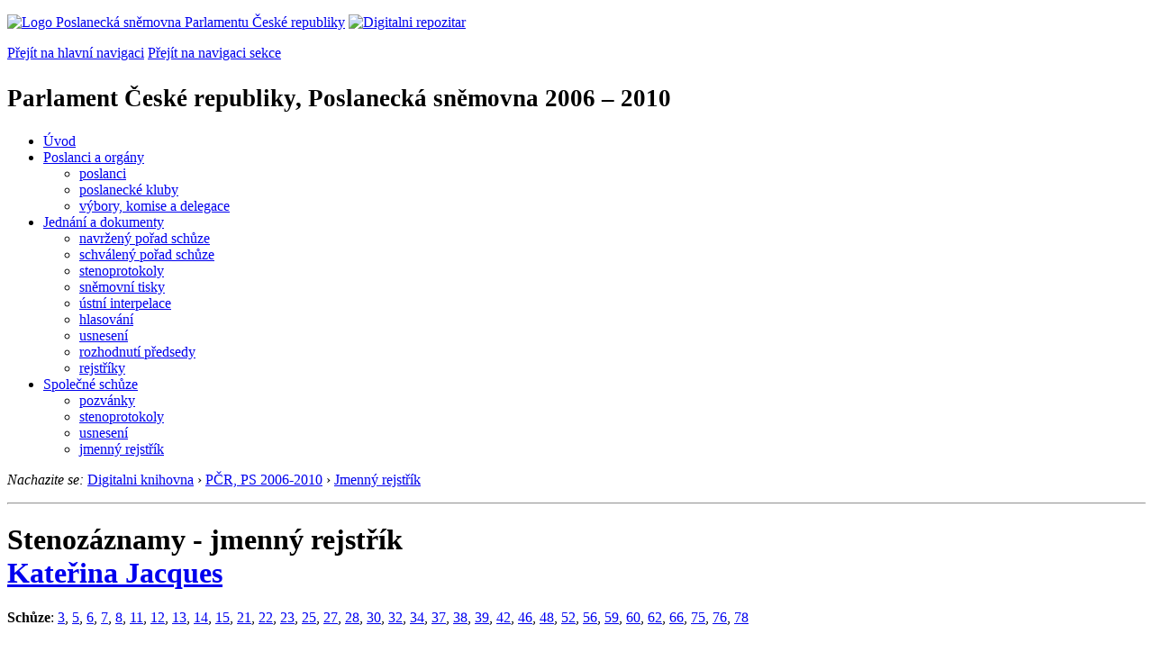

--- FILE ---
content_type: text/html; charset=windows-1250
request_url: https://www.psp.cz/eknih/2006ps/rejstrik/jmenny/5466.html
body_size: 13268
content:
<!DOCTYPE HTML><!--[if lt IE 7]> <html class="ie6 ie no-js" lang="cs"> <![endif]--><!--[if IE 7]>    <html class="ie7 ie no-js" lang="cs"> <![endif]--><!--[if IE 8]>    <html class="ie8 ie no-js" lang="cs"> <![endif]--><!--[if gt IE 8]><!--><html class="no-js" lang="cs"><!--<![endif]-->
<head>
<meta http-equiv="Content-type" content="text/html; charset=windows-1250">
<title>Jmenný rejstřík: Kateřina Jacques</title>
<link rel="stylesheet" type="text/css" href="/css2/gs/main.css" media="screen,projection">
<link rel="stylesheet" type="text/css" href="/css2/gs/main.print.css" media="print">
<link rel="stylesheet" type="text/css" href="/css2/gs/main.repozitar.css" media="screen,projection">
<!-- Scripts -->
<script src="/css2/gs/mootools-core-1.4.3-nc.js"></script>
<script src="/css2/gs/mootools-more-1.4.0.1-nc.js"></script>

<!-- Widgets -->
<script src="/css2/gs/cerabox/cerabox.js"></script>
<link rel="stylesheet" type="text/css" href="/css2/gs/cerabox/style/cerabox.css">
<!--/ Widgets -->

<script src="/css2/gs/main.js"></script>
<!--/ Scripts -->
</head>

<body>

<!-- Header -->
<div id="header">
    <div class="inner">
        <div class="part-content">
            <p id="logo"><a href="/sqw/hp.sqw"><img src="/css2/gi/logo-poslanecka-snemovna-parlamentu-cr.png" width="307" height="108" alt="Logo Poslanecká sněmovna Parlamentu České republiky"></a>
            <a href="/sqw/hp.sqw?k=82" class="department-logo"><img src="/css2/gi/digitalni-repozitar-text.png" width="197" height="64" alt="Digitalni repozitar"></a></p>
            <p class="no-screen"> <a href="#menu">Přejít na hlavní navigaci</a> <a href="#left-column">Přejít na navigaci sekce</a> </p>
            <!-- Department Menu -->
            <div id="department-menu">
                <h1 class="department-title"><span><small>Parlament České republiky, Poslanecká sněmovna</small><small> 2006 &ndash; 2010</small></span></h1>
                <div class="menu-wrapper">
                    <ul>
                        <li id="dm1"><a href="/eknih/2006ps/index.htm">Úvod</a></li><li id="dm2" class="submenu"><a href="/sqw/hp.sqw?k=182&o=5">Poslanci a orgány</a><ul><li><a href="/sqw/hp.sqw?k=192&o=5">poslanci</a></li><li><a href="/sqw/organy2.sqw?k=1&o=5">poslanecké kluby</a></li><li><a href="/sqw/organy.sqw?o=5">výbory, komise a delegace</a></li></ul></li><li id="dm3" class="submenu"><a href="/sqw/hp.sqw?k=183&o=5">Jednání a dokumenty</a><ul><li><a href="/sqw/ischuze.sqw?o=5&pozvanka=1">navržený pořad schůze</a></li><li><a href="/sqw/ischuze.sqw?o=5">schválený pořad schůze</a></li><li><a href="/eknih/2006ps/stenprot/index.htm">stenoprotokoly</a></li><li><a href="/sqw/sntisk.sqw?o=5">sněmovní tisky</a></li><li><a href="/sqw/interp.sqw?o=5">ústní interpelace</a></li><li><a href="/sqw/hlasovani.sqw?o=5">hlasování</a></li><li><a href="/sqw/hp.sqw?k=99&ido=169&td=1">usnesení</a></li><li><a href="/sqw/hp.sqw?k=99&ido=169&td=14">rozhodnutí předsedy</a></li><li><a href="/eknih/2006ps/rejstrik/index.htm">rejstříky</a></li></ul></li><li id="dm4" class="submenu"><a href="/eknih/2006ps/psse/index.htm">Společné schůze</a><ul><li><a href="/eknih/2006ps/psse/pozvanky/">pozvánky</a></li><li><a href="/eknih/2006ps/psse/stenprot/index.htm">stenoprotokoly</a></li><li><a href="/eknih/2006ps/psse/usneseni/index.htm">usnesení</a></li><li><a href="/eknih/2006ps/psse/rejstrik/jmenny/index.htm">jmenný rejstřík</a></li></ul></li>
                    </ul>
                </div>
                <div class="clear"></div>
            </div>
            <!--/ Department Menu --> 



<!-- Breadcrumb --><p id="breadcrumb" class="no-print"><em>Nachazite se:</em>

<a href="../../../">Digitalni knihovna</a> <span class="separator">&rsaquo;</span> <a href="../../">PČR, PS 2006-2010</a> <span class="separator">&rsaquo;</span>  <a href="./Index.html">Jmenný rejstřík</a>
</p>

</div></div></div><hr>
<div id="body" class="wide document"><div class="part-content"><div id="main-content">





<div><h1 class="page-title">Stenozáznamy - jmenný rejstřík<br><a href="/sqw/detail.sqw?id=5466&o=5">Kateřina Jacques</a></h1></div>
<b>Schůze</b>: <a href="#sx3" title="3. schůze (15. 9. 2006)">3</a>, <a href="#sx5" title="5. schůze (3. 10. 2006)">5</a>, <a href="#sx6" title="6. schůze (24. 10. - 8. 11. 2006)">6</a>, <a href="#sx7" title="7. schůze (28. 11. - 13. 12. 2006)">7</a>, <a href="#sx8" title="8. schůze (8. 12. 2006)">8</a>, <a href="#sx11" title="11. schůze (30. 1. - 8. 2. 2007)">11</a>, <a href="#sx12" title="12. schůze (7. 2. 2007)">12</a>, <a href="#sx13" title="13. schůze (13. - 21. 3. 2007)">13</a>, 
<a href="#sx14" title="14. schůze (24. 4. - 10. 5. 2007)">14</a>, <a href="#sx15" title="15. schůze (5. - 20. 6. 2007)">15</a>, <a href="#sx21" title="21. schůze (25. - 27. 9. 2007)">21</a>, <a href="#sx22" title="22. schůze (16. - 31. 10. 2007)">22</a>, <a href="#sx23" title="23. schůze (27. 11. - 7. 12. 2007)">23</a>, <a href="#sx25" title="25. schůze (6. 12. 2007)">25</a>, <a href="#sx27" title="27. schůze (29. 1. - 13. 2. 2008)">27</a>, <a href="#sx28" title="28. schůze (11. 3. - 1. 4. 2008)">28</a>, 
<a href="#sx30" title="30. schůze (22. 4. - 7. 5. 2008)">30</a>, <a href="#sx32" title="32. schůze (3. - 25. 6. 2008)">32</a>, <a href="#sx34" title="34. schůze (18. - 25. 6. 2008)">34</a>, <a href="#sx37" title="37. schůze (19. - 22. 8. 2008)">37</a>, <a href="#sx38" title="38. schůze (23. - 26. 9. 2008)">38</a>, <a href="#sx39" title="39. schůze (21. - 31. 10. 2008)">39</a>, <a href="#sx42" title="42. schůze (11. 11. 2008)">42</a>, <a href="#sx46" title="46. schůze (9. 12. - 18. 2. 2009)">46</a>, 
<a href="#sx48" title="48. schůze (4. - 20. 2. 2009)">48</a>, <a href="#sx52" title="52. schůze (17. 3. - 3. 4. 2009)">52</a>, <a href="#sx56" title="56. schůze (28. 4. - 15. 5. 2009)">56</a>, <a href="#sx59" title="59. schůze (9. - 19. 6. 2009)">59</a>, <a href="#sx60" title="60. schůze (8. - 11. 9. 2009)">60</a>, <a href="#sx62" title="62. schůze (29. 9. - 2. 10. 2009)">62</a>, <a href="#sx66" title="66. schůze (1. - 11. 12. 2009)">66</a>, <a href="#sx75" title="75. schůze (9. - 19. 3. 2010)">75</a>, 
<a href="#sx76" title="76. schůze (2. 3. 2010)">76</a>, <a href="#sx78" title="78. schůze (13. - 16. 4. 2010)">78</a><br><br>
<dl><dt><a name="sx3"><b><i>3. schůze (15. 9. 2006)</i></b></a></dt>
<dd><br><b>3. Vládní návrh zákona, kterým se mění zákon č. 218/2002 Sb., o službě státních zaměstnanců ve správních úřadech a o odměňování těchto zaměstnanců a ostatních zaměstnanců ve správních úřadech (služební zákon), ve znění pozdějších předpisů, a některé další zákony /sněmovní tisk <a href="/sqw/historie.sqw?T=37&O=5">37</a>/ - prvé čtení</b><br>
<a href="/eknih/2006ps/stenprot/003schuz/s003017.htm#r3">část č. 17</a> (15. 9. 2006)<br>
</dd></dl><br><dl><dt><a name="sx5"><b><i>5. schůze (3. 10. 2006)</i></b></a></dt>
<dd><br><b>1. Žádost vlády České republiky o&nbsp;vyslovení důvěry</b><br>
<a href="/eknih/2006ps/stenprot/005schuz/s005016.htm#r2">část č. 16</a> (3. 10. 2006)<br>
</dd></dl><br><dl><dt><a name="sx6"><b><i>6. schůze (24. 10. - 8. 11. 2006)</i></b></a></dt>
<dd><br><a href="/eknih/2006ps/stenprot/006schuz/s006127.htm#r8">část č. 127</a> (27. 10. 2006)<br><br>
<b>2. Návrh poslanců Martina Bursíka, Kateřiny Jacques, Věry Jakubkové, Ondřeje Lišky, Přemysla Rabase a&nbsp;Olgy Zubové na vydání zákona, kterým se mění zákon č. 90/1995 Sb., o&nbsp;jednacím řádu Poslanecké sněmovny, ve znění pozdějších předpisů /sněmovní tisk <a href="/sqw/historie.sqw?T=19&O=5">19</a>/ - prvé čtení podle § 90 odst. 2</b><br>
<a href="/eknih/2006ps/stenprot/006schuz/s006005.htm#r4">části č. 5-6</a>,
<a href="/eknih/2006ps/stenprot/006schuz/s006008.htm#r3">části č. 8-9</a> (24. 10. 2006)<br><br>
<b>13. Vládní návrh zákona, kterým se mění zákon č. 218/2002 Sb., o&nbsp;službě státních zaměstnanců ve správních úřadech a&nbsp;o odměňování těchto zaměstnanců a&nbsp;ostatních zaměstnanců ve správních úřadech (služební zákon), ve znění pozdějších předpisů, a&nbsp;některé další zákony /sněmovní tisk <a href="/sqw/historie.sqw?T=37&O=5">37</a>/ - druhé čtení</b><br>
<a href="/eknih/2006ps/stenprot/006schuz/s006131.htm#r1">část č. 131</a>,
<a href="/eknih/2006ps/stenprot/006schuz/s006136.htm#r2">část č. 136</a> (27. 10. 2006)<br><br>
<b>17. Senátní návrh zákona o&nbsp;Ústavu paměti národa a&nbsp;o změně některých zákonů /sněmovní tisk <a href="/sqw/historie.sqw?T=15&O=5">15</a>/ - prvé čtení</b><br>
<a href="/eknih/2006ps/stenprot/006schuz/s006154.htm#r2">část č. 154</a> (7. 11. 2006)<br><br>
<b>86. Návrh poslanců Martina Bursíka, Kateřiny Jacques, Věry Jakubkové, Ondřeje Lišky, Přemysla Rabase a&nbsp;Olgy Zubové na vydání zákona, kterým se mění zákon č. 90/1995 Sb., o&nbsp;jednacím řádu Poslanecké sněmovny, ve znění pozdějších předpisů /sněmovní tisk <a href="/sqw/historie.sqw?T=19&O=5">19</a>/ - druhé čtení</b><br>
<a href="/eknih/2006ps/stenprot/006schuz/s006140.htm#r1">část č. 140</a> (27. 10. 2006)<br><br>
<b>87. Návrh poslanců Martina Bursíka, Kateřiny Jacques, Věry Jakubkové, Ondřeje Lišky, Přemysla Rabase a&nbsp;Olgy Zubové na vydání zákona, kterým se mění zákon č. 90/1995 Sb., o&nbsp;jednacím řádu Poslanecké sněmovny, ve znění pozdějších předpisů /sněmovní tisk <a href="/sqw/historie.sqw?T=19&O=5">19</a>/ - třetí čtení</b><br>
<a href="/eknih/2006ps/stenprot/006schuz/s006202.htm#r9">část č. 202</a> (8. 11. 2006)<br>
</dd></dl><br><dl><dt><a name="sx7"><b><i>7. schůze (28. 11. - 13. 12. 2006)</i></b></a></dt>
<dd><br><b>26. Vládní návrh, kterým se předkládá Parlamentu České republiky k vyslovení souhlasu s&nbsp;přístupem Druhý protokol k Úmluvě na ochranu kulturních statků za ozbrojeného konfliktu, přijatý dne 26. března 1999 na diplomatické konferenci v&nbsp;Haagu /sněmovní tisk <a href="/sqw/historie.sqw?T=68&O=5">68</a>/ - prvé čtení</b><br>
<a href="/eknih/2006ps/stenprot/007schuz/s007061.htm#r1">část č. 61</a> (30. 11. 2006)<br><br>
<b>33. Návrh Střednědobých výdajových rámců na léta 2008 a&nbsp;2009 /sněmovní tisk <a href="/sqw/historie.sqw?T=53&O=5">53</a>/</b><br>
<a href="/eknih/2006ps/stenprot/007schuz/s007130.htm#r6">část č. 130</a> (6. 12. 2006)<br><br>
<b>42. Návrh na změnu usnesení Poslanecké sněmovny č. 13 ze dne 15. srpna 2006</b><br>
<a href="/eknih/2006ps/stenprot/007schuz/s007064.htm#r13">část č. 64</a> (30. 11. 2006)<br><br>
<b>56. Vládní návrh působení sil a&nbsp;prostředků Armády České republiky v&nbsp;zahraničních operacích v&nbsp;roce 2007 /sněmovní tisk <a href="/sqw/historie.sqw?T=71&O=5">71</a>/</b><br>
<a href="/eknih/2006ps/stenprot/007schuz/s007120.htm#r2">část č. 120</a> (5. 12. 2006)<br>
</dd></dl><br><dl><dt><a name="sx8"><b><i>8. schůze (8. 12. 2006)</i></b></a></dt>
<dd><br><b>1. Vládní návrh zákona, kterým se mění zákon č. 262/2006 Sb., zákoník práce, zákon č. 264/2006 Sb., kterým se mění některé zákony v&nbsp;souvislosti s&nbsp;přijetím zákoníku práce, zákon č. 309/2006 Sb., kterým se upravují další požadavky bezpečnosti a&nbsp;ochrany zdraví při práci v&nbsp;pracovněprávních vztazích a&nbsp;o zajištění bezpečnosti a&nbsp;ochrany zdraví při činnosti nebo poskytování služeb mimo pracovněprávní vztahy (zákon o&nbsp;zajištění dalších podmínek bezpečnosti a&nbsp;ochrany zdraví při práci), zákon č. 266/2006 Sb., o&nbsp;úrazovém pojištění zaměstnanců, zákon č. 267/2006 Sb., o&nbsp;změně zákonů souvisejících s&nbsp;přijetím zákona o&nbsp;úrazovém pojištění zaměstnanců, zákon č. 187/2006 Sb., o&nbsp;nemocenském pojištění, a&nbsp;zákon č. 189/2006 Sb., kterým se mění některé zákony v&nbsp;souvislosti s&nbsp;přijetím zákona o&nbsp;nemocenském pojištění /sněmovní tisk <a href="/sqw/historie.sqw?T=87&O=5">87</a>/ - prvé čtení podle § 90 odst. 2</b><br>
<a href="/eknih/2006ps/stenprot/008schuz/s008022.htm#r2">část č. 22</a> (8. 12. 2006)<br>
</dd></dl><br><dl><dt><a name="sx11"><b><i>11. schůze (30. 1. - 8. 2. 2007)</i></b></a></dt>
<dd><br><b>10. Návrh poslance Martina Římana na vydání zákona, kterým se mění zákon č. 311/2006 Sb., o&nbsp;pohonných hmotách a&nbsp;čerpacích stanicích pohonných hmot a&nbsp;o změně některých souvisejících zákonů (zákon o&nbsp;pohonných hmotách) /sněmovní tisk <a href="/sqw/historie.sqw?T=111&O=5">111</a>/ - prvé čtení podle § 90 odst. 2</b><br>
<a href="/eknih/2006ps/stenprot/011schuz/s011033.htm#r9">část č. 33</a> (31. 1. 2007)<br><br>
<b>17. Vládní návrh zákona, kterým se mění zákon č. 141/1961 Sb., o&nbsp;trestním řízení soudním (trestní řád), ve znění pozdějších předpisů, a&nbsp;zákon č. 269/1994 Sb., o&nbsp;Rejstříku trestů, ve znění pozdějších předpisů /sněmovní tisk <a href="/sqw/historie.sqw?T=128&O=5">128</a>/ - prvé čtení</b><br>
<a href="/eknih/2006ps/stenprot/011schuz/s011101.htm#r5">část č. 101</a> (2. 2. 2007)<br><br>
<b>44. Vládní návrh, kterým se předkládá Parlamentu České republiky k vyslovení souhlasu s&nbsp;přístupem Druhý protokol k Úmluvě na ochranu kulturních statků za ozbrojeného konfliktu, přijatý dne 26. března 1999 na diplomatické konferenci v&nbsp;Haagu /sněmovní tisk <a href="/sqw/historie.sqw?T=68&O=5">68</a>/ - druhé čtení</b><br>
<a href="/eknih/2006ps/stenprot/011schuz/s011072.htm#r2">část č. 72</a> (1. 2. 2007)<br><br>
<b>53. Vládní návrh zákona o&nbsp;změně některých zákonů v&nbsp;souvislosti se stanovením kapitálových požadavků na banky, spořitelní a&nbsp;úvěrní družstva, obchodníky s&nbsp;cennými papíry a&nbsp;na instituce elektronických peněz /sněmovní tisk <a href="/sqw/historie.sqw?T=94&O=5">94</a>/ - třetí čtení</b><br>
<a href="/eknih/2006ps/stenprot/011schuz/s011187.htm#r6">část č. 187</a> (8. 2. 2007)<br><br>
<b>59. Změny ve složení orgánů Poslanecké sněmovny</b><br>
<a href="/eknih/2006ps/stenprot/011schuz/s011148.htm#r5">část č. 148</a> (7. 2. 2007)<br><br>
<b>67. Zpráva o&nbsp;situaci v&nbsp;oblasti migrace na území České republiky za rok 2005 /sněmovní tisk <a href="/sqw/historie.sqw?T=123&O=5">123</a>/</b><br>
<a href="/eknih/2006ps/stenprot/011schuz/s011112.htm#r1">část č. 112</a> (2. 2. 2007)<br><br>
<b>80. Návrh poslanců Michaely Šojdrové, Pavla Svobody a&nbsp;dalších na vydání zákona, kterým se mění zákon č. 586/1992 Sb., o&nbsp;daních z příjmů, ve znění pozdějších předpisů /sněmovní tisk <a href="/sqw/historie.sqw?T=85&O=5">85</a>/ - třetí čtení</b><br>
<a href="/eknih/2006ps/stenprot/011schuz/s011147.htm#r2">část č. 147</a> (7. 2. 2007)<br>
</dd></dl><br><dl><dt><a name="sx12"><b><i>12. schůze (7. 2. 2007)</i></b></a></dt>
<dd><br><a href="/eknih/2006ps/stenprot/012schuz/s012003.htm#r2">část č. 3</a> (7. 2. 2007)<br>
</dd></dl><br><dl><dt><a name="sx13"><b><i>13. schůze (13. - 21. 3. 2007)</i></b></a></dt>
<dd><br><a href="/eknih/2006ps/stenprot/013schuz/s013032.htm#r6">část č. 32</a> (14. 3. 2007)<br><br>
<b>5. Vládní návrh zákona, kterým se mění zákon č. 20/1966 Sb., o&nbsp;péči o&nbsp;zdraví lidu, ve znění pozdějších předpisů /sněmovní tisk <a href="/sqw/historie.sqw?T=83&O=5">83</a>/ - druhé čtení</b><br>
<a href="/eknih/2006ps/stenprot/013schuz/s013023.htm#r2">část č. 23</a> (13. 3. 2007)<br><br>
<b>7. Senátní návrh zákona o&nbsp;Ústavu paměti národa a&nbsp;o změně některých zákonů /sněmovní tisk <a href="/sqw/historie.sqw?T=15&O=5">15</a>/ - druhé čtení</b><br>
<a href="/eknih/2006ps/stenprot/013schuz/s013136.htm#r6">části č. 136-138</a>,
<a href="/eknih/2006ps/stenprot/013schuz/s013151.htm#r12">část č. 151</a> (16. 3. 2007)<br>
</dd></dl><br><dl><dt><a name="sx14"><b><i>14. schůze (24. 4. - 10. 5. 2007)</i></b></a></dt>
<dd><br><a href="/eknih/2006ps/stenprot/014schuz/s014029.htm#r8">část č. 29</a> (25. 4. 2007)<br><br>
<b>4. Vládní návrh zákona, kterým se mění některé zákony v&nbsp;souvislosti s&nbsp;nařízením Evropského parlamentu a&nbsp;Rady 2006/2004 o&nbsp;spolupráci v&nbsp;oblasti ochrany spotřebitele a&nbsp;zákon o&nbsp;obecné bezpečnosti výrobků /sněmovní tisk <a href="/sqw/historie.sqw?T=120&O=5">120</a>/ - druhé čtení&nbsp;&nbsp;</b><br>
<a href="/eknih/2006ps/stenprot/014schuz/s014015.htm#r8">část č. 15</a> (24. 4. 2007)<br><br>
<b>22. Návrh poslanců Michala Haška, Ladislava Skopala, Bohuslava Sobotky a&nbsp;dalších na vydání zákona, kterým se mění zákon č. 321/2004 Sb., o&nbsp;vinohradnictví a&nbsp;vinařství a&nbsp;o změně některých souvisejících zákonů (zákon o&nbsp;vinohradnictví a&nbsp;vinařství), ve znění pozdějších předpisů /sněmovní tisk <a href="/sqw/historie.sqw?T=168&O=5">168</a>/ - prvé čtení podle § 90 odst. 2</b><br>
<a href="/eknih/2006ps/stenprot/014schuz/s014037.htm#r8">část č. 37</a> (25. 4. 2007)<br><br>
<b>29. Vládní návrh zákona, kterým se mění zákon č. 326/1999 Sb., o&nbsp;pobytu cizinců na území České republiky a&nbsp;o změně některých zákonů, ve znění pozdějších předpisů, zákon č. 325/1999 Sb., o&nbsp;azylu a&nbsp;o změně zákona č. 283/1991 Sb., o&nbsp;Policii České republiky, ve znění pozdějších předpisů, (zákon o&nbsp;azylu), ve znění pozdějších předpisů, a&nbsp;některé další zákony /sněmovní tisk <a href="/sqw/historie.sqw?T=191&O=5">191</a>/ - prvé čtení</b><br>
<a href="/eknih/2006ps/stenprot/014schuz/s014097.htm#r2">část č. 97</a> (26. 4. 2007)<br><br>
<b>33. Návrh poslanců Stanislava Grospiče, Vojtěcha Filipa, Zuzky Bebarové - Rujbrové, Pavla Kováčika, Miroslava Grebeníčka, Josefa Vondrušky, Marty Bayerové, Zdeňka Maršíčka, Josefa Šenfelda a&nbsp;Petra Braného na vydání ústavního zákona, kterým se mění a&nbsp;doplňuje ústavní zákon č. 1/1993 Sb., Ústava České republiky, ve znění pozdějších předpisů /sněmovní tisk <a href="/sqw/historie.sqw?T=146&O=5">146</a>/ - prvé čtení</b><br>
<a href="/eknih/2006ps/stenprot/014schuz/s014069.htm#r2">část č. 69</a> (25. 4. 2007)<br><br>
<b>34. Návrh poslanců Stanislava Grospiče, Zdeňka Jičínského, Zuzky Bebarové-Rujbrové, Vojtěcha Filipa, Hany Šedivé a&nbsp;dalších na vydání ústavního zákona o&nbsp;referendu o&nbsp;umístění prvků zařízení protiraketové obrany Spojených států amerických na území České republiky /sněmovní tisk <a href="/sqw/historie.sqw?T=147&O=5">147</a>/ - prvé čtení</b><br>
<a href="/eknih/2006ps/stenprot/014schuz/s014223.htm#r6">část č. 223</a> (4. 5. 2007)<br><br>
<b>43. Vládní návrh, kterým se předkládá Parlamentu České republiky k vyslovení souhlasu s&nbsp;ratifikací Mnohostranná dohoda mezi Albánskou republikou, Bosnou a&nbsp;Hercegovinou, Bulharskou republikou, Chorvatskou republikou, Evropským společenstvím a&nbsp;jeho členskými státy, Islandskou republikou, Bývalou jugoslávskou republikou Makedonií, Norským královstvím, Srbskem a&nbsp;Černou Horou, Rumunskem a&nbsp;Prozatímní správní misí Organizace spojených národů v&nbsp;Kosovu o&nbsp;vytvoření Společného evropského leteckého prostoru /sněmovní tisk <a href="/sqw/historie.sqw?T=97&O=5">97</a>/ - druhé čtení</b><br>
<a href="/eknih/2006ps/stenprot/014schuz/s014188.htm#r2">část č. 188</a> (3. 5. 2007)<br><br>
<b>46. Vládní návrh, kterým se předkládá Parlamentu České republiky k vyslovení souhlasu s&nbsp;ratifikací Dohoda mezi Českou republikou a&nbsp;Kanadou o&nbsp;usnadňování dočasných pracovních pobytů mládeže, podepsaná dne 23. listopadu 2006 v&nbsp;Ottawě /sněmovní tisk <a href="/sqw/historie.sqw?T=138&O=5">138</a>/ - druhé čtení</b><br>
<a href="/eknih/2006ps/stenprot/014schuz/s014031.htm#r8">části č. 31-32</a> (25. 4. 2007)<br><br>
<b>48. Senátní návrh zákona o&nbsp;Ústavu paměti národa a&nbsp;o změně některých zákonů /sněmovní tisk <a href="/sqw/historie.sqw?T=15&O=5">15</a>/ - třetí čtení</b><br>
<a href="/eknih/2006ps/stenprot/014schuz/s014160.htm#r4">část č. 160</a> (2. 5. 2007)<br><br>
<b>50. Vládní návrh zákona, kterým se mění některé zákony v&nbsp;souvislosti s&nbsp;nařízením Evropského parlamentu a&nbsp;Rady 2006/2004 o&nbsp;spolupráci v&nbsp;oblasti ochrany spotřebitele a&nbsp;zákon o&nbsp;obecné bezpečnosti výrobků /sněmovní tisk <a href="/sqw/historie.sqw?T=120&O=5">120</a>/ - třetí čtení</b><br>
<a href="/eknih/2006ps/stenprot/014schuz/s014144.htm#r10">část č. 144</a> (2. 5. 2007)<br>
</dd></dl><br><dl><dt><a name="sx15"><b><i>15. schůze (5. - 20. 6. 2007)</i></b></a></dt>
<dd><br><a href="/eknih/2006ps/stenprot/015schuz/s015003.htm#r8">část č. 3</a> (5. 6. 2007)<br><br>
<b>5. Vládní návrh zákona, kterým se mění zákon č. 365/2000 Sb., o&nbsp;informačních systémech veřejné správy a&nbsp;o změně některých dalších zákonů, ve znění pozdějších předpisů, a&nbsp;další související zákony /sněmovní tisk <a href="/sqw/historie.sqw?T=158&O=5">158</a>/ - druhé čtení</b><br>
<a href="/eknih/2006ps/stenprot/015schuz/s015176.htm#r4">část č. 176</a> (13. 6. 2007)<br><br>
<b>17. Návrh poslanců Miloslava Kaly, Bohuslava Sobotky, Michala Haška, Zdeňka Jičínského, Cyrila Zapletala a&nbsp;Ladislava Skopala na vydání zákona, kterým se mění zákon č. 159/2006 Sb., o&nbsp;střetu zájmů /sněmovní tisk <a href="/sqw/historie.sqw?T=171&O=5">171</a>/ - prvé čtení</b><br>
<a href="/eknih/2006ps/stenprot/015schuz/s015166.htm#r4">části č. 166-169</a> (13. 6. 2007)<br>
</dd></dl><br><dl><dt><a name="sx21"><b><i>21. schůze (25. - 27. 9. 2007)</i></b></a></dt>
<dd><br><b>15. Vládní návrh zákona o&nbsp;rovném zacházení a&nbsp;o právních prostředcích ochrany před diskriminací a&nbsp;o změně některých zákonů (antidiskriminační zákon) /sněmovní tisk <a href="/sqw/historie.sqw?T=253&O=5">253</a>/ - prvé čtení</b><br>
<a href="/eknih/2006ps/stenprot/021schuz/s021043.htm#r4">část č. 43</a> (26. 9. 2007)<br><br>
<b>24. Žádost o&nbsp;vyslovení souhlasu Poslanecké sněmovny k trestnímu stíhání poslance Josefa Vondrušky</b><br>
<a href="/eknih/2006ps/stenprot/021schuz/s021033.htm#r2">část č. 33</a> (26. 9. 2007)<br><br>
<b>29. Vládní návrh zákona, kterým se mění některé zákony v&nbsp;souvislosti s&nbsp;dokončením přechodu zemského analogového televizního vysílání na zemské digitální televizní vysílání /sněmovní tisk <a href="/sqw/historie.sqw?T=262&O=5">262</a>/ - třetí čtení</b><br>
<a href="/eknih/2006ps/stenprot/021schuz/s021116.htm#r6">část č. 116</a> (27. 9. 2007)<br>
</dd></dl><br><dl><dt><a name="sx22"><b><i>22. schůze (16. - 31. 10. 2007)</i></b></a></dt>
<dd><br><b>19. Vládní návrh zákona, kterým se mění zákon č. 120/2001 Sb., o&nbsp;soudních exekutorech a&nbsp;exekuční činnosti (exekuční řád) a&nbsp;o změně dalších zákonů, ve znění pozdějších předpisů /sněmovní tisk <a href="/sqw/historie.sqw?T=178&O=5">178</a>/ - druhé čtení</b><br>
<a href="/eknih/2006ps/stenprot/022schuz/s022130.htm#r6">části č. 130-131</a> (19. 10. 2007)<br><br>
<b>36. Vládní návrh zákona o&nbsp;předcházení ekologické újmě a&nbsp;o její nápravě a&nbsp;o změně některých zákonů /sněmovní tisk <a href="/sqw/historie.sqw?T=322&O=5">322</a>/ - prvé čtení</b><br>
<a href="/eknih/2006ps/stenprot/022schuz/s022279.htm#r4">část č. 279</a> (26. 10. 2007)<br><br>
<b>63. Vládní návrh, kterým se předkládá Parlamentu České republiky k vyslovení souhlasu s&nbsp;ratifikací Úmluva o&nbsp;ochraně a&nbsp;podpoře rozmanitosti kulturních projevů /sněmovní tisk <a href="/sqw/historie.sqw?T=278&O=5">278</a>/ - prvé čtení</b><br>
<a href="/eknih/2006ps/stenprot/022schuz/s022198.htm#r6">část č. 198</a> (24. 10. 2007)<br><br>
<b>75. Návrh poslanců Anny Čurdové a&nbsp;dalších na vydání zákona o&nbsp;náhradním výživném a&nbsp;o změně některých souvisejících zákonů (zákon o&nbsp;náhradním výživném) /sněmovní tisk <a href="/sqw/historie.sqw?T=132&O=5">132</a>/ - třetí čtení</b><br>
<a href="/eknih/2006ps/stenprot/022schuz/s022181.htm#r2">část č. 181</a> (24. 10. 2007)<br><br>
<b>76. Návrh poslanců Robina Böhnische a&nbsp;Stanislava Křečka na vydání zákona, kterým se mění zákon č. 130/2000 Sb., o&nbsp;volbách do zastupitelstev krajů a&nbsp;o změně některých zákonů, ve znění pozdějších předpisů, a&nbsp;zákon č. 62/2003 Sb., o&nbsp;volbách do Evropského parlamentu a&nbsp;o změně některých zákonů /sněmovní tisk <a href="/sqw/historie.sqw?T=143&O=5">143</a>/ - třetí čtení</b><br>
<a href="/eknih/2006ps/stenprot/022schuz/s022188.htm#r7">část č. 188</a> (24. 10. 2007)<br><br>
<b>87. Návrh Poslanecké sněmovny na volbu kandidátů na členy Rady Ústavu pro studium totalitních režimů</b><br>
<a href="/eknih/2006ps/stenprot/022schuz/s022236.htm#r9">část č. 236</a> (25. 10. 2007)<br>
</dd></dl><br><dl><dt><a name="sx23"><b><i>23. schůze (27. 11. - 7. 12. 2007)</i></b></a></dt>
<dd><br><b>7. Vládní návrh zákona, kterým se mění zákon č. 412/2005 Sb., o&nbsp;ochraně utajovaných informací a&nbsp;o bezpečnostní způsobilosti, ve znění pozdějších předpisů, zákon č. 499/2004 Sb., o&nbsp;archivnictví a&nbsp;spisové službě a&nbsp;o změně některých zákonů, ve znění pozdějších předpisů, a&nbsp;zákon č. 106/1999 Sb., o&nbsp;svobodném přístupu k informacím, ve znění pozdějších předpisů /sněmovní tisk <a href="/sqw/historie.sqw?T=280&O=5">280</a>/ - druhé čtení</b><br>
<a href="/eknih/2006ps/stenprot/023schuz/s023047.htm#r2">část č. 47</a> (28. 11. 2007)<br><br>
<b>28. Návrh poslanců Davida Kafky, Kateřiny Jacques a&nbsp;Ludvíka Hovorky na vydání zákona, kterým se mění zákon č. 99/1963 Sb., občanský soudní řád, ve znění pozdějších předpisů, a&nbsp;další zákony, které souvisí s&nbsp;vymáháním dlužného výživného /sněmovní tisk <a href="/sqw/historie.sqw?T=325&O=5">325</a>/ - prvé čtení</b><br>
<a href="/eknih/2006ps/stenprot/023schuz/s023057.htm#r4">část č. 57</a> (28. 11. 2007)<br><br>
<b>63. Zpráva o&nbsp;situaci v&nbsp;oblasti migrace na území České republiky za rok 2006 /sněmovní tisk <a href="/sqw/historie.sqw?T=271&O=5">271</a>/</b><br>
<a href="/eknih/2006ps/stenprot/023schuz/s023135.htm#r6">části č. 135-137</a> (30. 11. 2007)<br>
</dd></dl><br><dl><dt><a name="sx25"><b><i>25. schůze (6. 12. 2007)</i></b></a></dt>
<dd><br><a href="/eknih/2006ps/stenprot/025schuz/s025001.htm#r2">část č. 1</a> (6. 12. 2007)<br>
</dd></dl><br><dl><dt><a name="sx27"><b><i>27. schůze (29. 1. - 13. 2. 2008)</i></b></a></dt>
<dd><br><a href="/eknih/2006ps/stenprot/027schuz/s027174.htm#r6">část č. 174</a>,
<a href="/eknih/2006ps/stenprot/027schuz/s027176.htm#r7">část č. 176</a> (6. 2. 2008)<br><br>
<b>19. Vládní návrh zákona, kterým se mění zákon č. 183/2006 Sb., o&nbsp;územním plánování a&nbsp;stavebním řádu (stavební zákon), ve znění zákona č. 68/2007 Sb. /sněmovní tisk <a href="/sqw/historie.sqw?T=259&O=5">259</a>/ - druhé čtení</b><br>
<a href="/eknih/2006ps/stenprot/027schuz/s027143.htm#r2">část č. 143</a> (1. 2. 2008)<br><br>
<b>49. Návrh poslanců Waltera Bartoše, Marka Bendy, Zbyňka Novotného, Petra Plevy, Petra Bratského, Jana Moravy, Tomáše Hasila, Ivana Ohlídala, Lenky Mazuchové, Věry Jakubkové, Olgy Zubové a&nbsp;dalších na vydání zákona, kterým se mění zákon č. 561/2004 Sb., o&nbsp;předškolním, základním, středním, vyšším odborném a&nbsp;jiném vzdělávání (školský zákon), ve znění pozdějších předpisů /sněmovní tisk <a href="/sqw/historie.sqw?T=344&O=5">344</a>/ - prvé čtení</b><br>
<a href="/eknih/2006ps/stenprot/027schuz/s027069.htm#r2">část č. 69</a> (30. 1. 2008)<br><br>
<b>121. Návrh na změnu usnesení Poslanecké sněmovny č. 1 ze dne 27. června 2006 k informaci o&nbsp;ustavení volební komise Poslanecké sněmovny a&nbsp;o volbě jejích funkcionářů</b><br>
<a href="/eknih/2006ps/stenprot/027schuz/s027034.htm#r4">část č. 34</a> (30. 1. 2008)<br>
</dd></dl><br><dl><dt><a name="sx28"><b><i>28. schůze (11. 3. - 1. 4. 2008)</i></b></a></dt>
<dd><br><a href="/eknih/2006ps/stenprot/028schuz/s028183.htm#r4">část č. 183</a> (20. 3. 2008),
<a href="/eknih/2006ps/stenprot/028schuz/s028208.htm#r2">část č. 208</a> (25. 3. 2008)<br><br>
<b>6. Vládní návrh zákona, kterým se mění zákon č. 127/2005 Sb., o&nbsp;elektronických komunikacích a&nbsp;o změně některých souvisejících zákonů (zákon o&nbsp;elektronických komunikacích), ve znění pozdějších předpisů /sněmovní tisk <a href="/sqw/historie.sqw?T=398&O=5">398</a>/ - druhé čtení</b><br>
<a href="/eknih/2006ps/stenprot/028schuz/s028210.htm#r8">část č. 210</a> (25. 3. 2008)<br><br>
<b>28. Návrh poslanců Zuzky Bebarové - Rujbrové, Františka Bublana a&nbsp;Zdeňka Maršíčka na vydání zákona, kterým se mění zákon č. 326/1999 Sb., o&nbsp;pobytu cizinců na území České republiky, ve znění pozdějších předpisů /sněmovní tisk <a href="/sqw/historie.sqw?T=403&O=5">403</a>/ - prvé čtení&nbsp;&nbsp;</b><br>
<a href="/eknih/2006ps/stenprot/028schuz/s028023.htm#r2">část č. 23</a> (11. 3. 2008)<br><br>
<b>36. Vládní návrh zákona, kterým se mění některé zákony v&nbsp;souvislosti s&nbsp;přijetím zákona o&nbsp;Policii České republiky /sněmovní tisk <a href="/sqw/historie.sqw?T=440&O=5">440</a>/ - prvé čtení</b><br>
<a href="/eknih/2006ps/stenprot/028schuz/s028239.htm#r2">část č. 239</a> (25. 3. 2008)<br><br>
<b>42. Vládní návrh, kterým se předkládá Parlamentu České republiky k vyslovení souhlasu s&nbsp;ratifikací Úmluva o&nbsp;ochraně a&nbsp;podpoře rozmanitosti kulturních projevů /sněmovní tisk <a href="/sqw/historie.sqw?T=278&O=5">278</a>/ - druhé čtení</b><br>
<a href="/eknih/2006ps/stenprot/028schuz/s028061.htm#r3">část č. 61</a> (12. 3. 2008)<br><br>
<b>45. Vládní návrh, kterým se předkládá Parlamentu České republiky k vyslovení souhlasu s&nbsp;ratifikací Úmluva o&nbsp;zachování nemateriálního kulturního dědictví /sněmovní tisk <a href="/sqw/historie.sqw?T=366&O=5">366</a>/ - prvé čtení</b><br>
<a href="/eknih/2006ps/stenprot/028schuz/s028062.htm#r2">část č. 62</a> (12. 3. 2008)<br><br>
<b>83. Návrh Prohlášení Poslanecké sněmovny u&nbsp;příležitosti 49. výročí povstání v&nbsp;Tibetu</b><br>
<a href="/eknih/2006ps/stenprot/028schuz/s028253.htm#r3">část č. 253</a> (25. 3. 2008),
<a href="/eknih/2006ps/stenprot/028schuz/s028266.htm#r10">část č. 266</a>,
<a href="/eknih/2006ps/stenprot/028schuz/s028268.htm#r3">část č. 268</a> (1. 4. 2008)<br><br>
<b>85. Ústní interpelace</b><br>
<a href="/eknih/2006ps/stenprot/028schuz/s028085.htm#r12">část č. 85</a> (13. 3. 2008)<br>
</dd></dl><br><dl><dt><a name="sx30"><b><i>30. schůze (22. 4. - 7. 5. 2008)</i></b></a></dt>
<dd><br><b>8. Vládní návrh zákona, kterým se mění zákon č. 16/1993 Sb., o&nbsp;dani silniční, ve znění pozdějších předpisů /sněmovní tisk <a href="/sqw/historie.sqw?T=400&O=5">400</a>/ - druhé čtení</b><br>
<a href="/eknih/2006ps/stenprot/030schuz/s030015.htm#r3">část č. 15</a> (22. 4. 2008)<br><br>
<b>15. Vládní návrh zákona, kterým se mění některé zákony související s&nbsp;registrovaným partnerstvím /sněmovní tisk <a href="/sqw/historie.sqw?T=395&O=5">395</a>/ - druhé čtení</b><br>
<a href="/eknih/2006ps/stenprot/030schuz/s030059.htm#r4">část č. 59</a> (23. 4. 2008)<br><br>
<b>21. Vládní návrh zákona o&nbsp;státním dluhopisovém programu na úhradu jistin státních dluhopisů odkupovaných z trhu v&nbsp;roce 2008 /sněmovní tisk <a href="/sqw/historie.sqw?T=483&O=5">483</a>/ - prvé čtení podle § 90 odst. 2</b><br>
<a href="/eknih/2006ps/stenprot/030schuz/s030147.htm#r4">část č. 147</a> (29. 4. 2008)<br><br>
<b>31. Návrh poslanců Ivana Ohlídala, Waltera Bartoše, Olgy Zubové, Petra Wolfa, Miloslava Souška, Marcely Mertinové, Jana Látky a&nbsp;Jaromíra Chalupy na vydání zákona, kterým se mění zákon č. 200/1994 Sb., o&nbsp;zeměměřictví a&nbsp;o změně a&nbsp;doplnění některých zákonů souvisejících s&nbsp;jeho zavedením, ve znění pozdějších předpisů /sněmovní tisk <a href="/sqw/historie.sqw?T=456&O=5">456</a>/ - prvé čtení</b><br>
<a href="/eknih/2006ps/stenprot/030schuz/s030094.htm#r3">části č. 94-95</a> (24. 4. 2008)<br><br>
<b>37. Vládní návrh zákona o&nbsp;zmírnění některých majetkových křivd způsobených církvím a&nbsp;náboženským společnostem v&nbsp;době nesvobody, o&nbsp;vypořádání majetkových vztahů mezi státem a&nbsp;církvemi a&nbsp;náboženskými společnostmi a&nbsp;o změně některých zákonů (zákon o&nbsp;majetkovém vyrovnání s&nbsp;církvemi a&nbsp;náboženskými společnostmi) /sněmovní tisk <a href="/sqw/historie.sqw?T=482&O=5">482</a>/ - prvé čtení</b><br>
<a href="/eknih/2006ps/stenprot/030schuz/s030171.htm#r4">části č. 171-172</a> (29. 4. 2008)<br><br>
<b>47. Vládní návrh, kterým se předkládá Parlamentu České republiky k vyslovení souhlasu s&nbsp;ratifikací Římský statut Mezinárodního trestního soudu /sněmovní tisk <a href="/sqw/historie.sqw?T=423&O=5">423</a>/ - prvé čtení</b><br>
<a href="/eknih/2006ps/stenprot/030schuz/s030212.htm#r2">část č. 212</a> (6. 5. 2008)<br><br>
<b>57. Vládní návrh zákona, kterým se mění zákon č. 16/1993 Sb., o&nbsp;dani silniční, ve znění pozdějších předpisů /sněmovní tisk <a href="/sqw/historie.sqw?T=400&O=5">400</a>/ - třetí čtení</b><br>
<a href="/eknih/2006ps/stenprot/030schuz/s030234.htm#r6">část č. 234</a> (7. 5. 2008)<br><br>
<b>74. Návrh na změny zasedacího pořádku v&nbsp;jednacím sále Poslanecké sněmovny</b><br>
<a href="/eknih/2006ps/stenprot/030schuz/s030202.htm#r6">část č. 202</a> (30. 4. 2008)<br><br>
<b>103. Návrh poslanců Jana Vidíma, Jiřího Čepelky, Juraje Ranince, Michaela Hrbaty, Tomáše Kladívka, Václava Klučky, Karla Černého a&nbsp;Antonína Sedi na vydání zákona, kterým se mění zákon č. 238/2000 Sb., o&nbsp;Hasičském záchranném sboru České republiky a&nbsp;o změně některých zákonů, ve znění pozdějších předpisů /sněmovní tisk <a href="/sqw/historie.sqw?T=451&O=5">451</a>/ - třetí čtení</b><br>
<a href="/eknih/2006ps/stenprot/030schuz/s030242.htm#r9">část č. 242</a> (7. 5. 2008)<br>
</dd></dl><br><dl><dt><a name="sx32"><b><i>32. schůze (3. - 25. 6. 2008)</i></b></a></dt>
<dd><br><a href="/eknih/2006ps/stenprot/032schuz/s032005.htm#r1">část č. 5</a> (3. 6. 2008),
<a href="/eknih/2006ps/stenprot/032schuz/s032104.htm#r2">část č. 104</a> (6. 6. 2008)<br><br>
<b>24. Vládní návrh zákona o&nbsp;Policii České republiky /sněmovní tisk <a href="/sqw/historie.sqw?T=439&O=5">439</a>/ - druhé čtení</b><br>
<a href="/eknih/2006ps/stenprot/032schuz/s032140.htm#r7">část č. 140</a> (10. 6. 2008)<br><br>
<b>49. Senátní návrh zákona, kterým se mění zákon č. 262/2006 Sb., zákoník práce, ve znění pozdějších předpisů, a&nbsp;zákon č. 251/2005 Sb., o&nbsp;inspekci práce, ve znění pozdějších předpisů /sněmovní tisk <a href="/sqw/historie.sqw?T=475&O=5">475</a>/ - prvé čtení</b><br>
<a href="/eknih/2006ps/stenprot/032schuz/s032023.htm#r9">část č. 23</a> (4. 6. 2008)<br><br>
<b>89. Návrhy zdravotně pojistných plánů zdravotních pojišťoven na rok 2008 s&nbsp;vyjádřením vlády spolu se souhrnným hodnocením zdravotně pojistných plánů jednotlivých zdravotních pojišťoven na rok 2008 a&nbsp;tabulkovými přílohami /sněmovní tisk <a href="/sqw/historie.sqw?T=434&O=5">434</a>/</b><br>
<a href="/eknih/2006ps/stenprot/032schuz/s032042.htm#r1">část č. 42</a> (4. 6. 2008)<br>
</dd></dl><br><dl><dt><a name="sx34"><b><i>34. schůze (18. - 25. 6. 2008)</i></b></a></dt>
<dd><br><b>1. Vládní návrh zákona o&nbsp;Policii České republiky /sněmovní tisk <a href="/sqw/historie.sqw?T=439&O=5">439</a>/ - druhé čtení</b><br>
<a href="/eknih/2006ps/stenprot/034schuz/s034004.htm#r5">část č. 4</a> (18. 6. 2008)<br>
</dd></dl><br><dl><dt><a name="sx37"><b><i>37. schůze (19. - 22. 8. 2008)</i></b></a></dt>
<dd><br><b>3. Vládní návrh zákona, kterým se mění zákon č. 435/2004 Sb., o&nbsp;zaměstnanosti, ve znění pozdějších předpisů, zákon č. 326/1999 Sb., o&nbsp;pobytu cizinců na území České republiky a&nbsp;o změně některých zákonů, ve znění pozdějších předpisů, a&nbsp;další související zákony /sněmovní tisk <a href="/sqw/historie.sqw?T=486&O=5">486</a>/ - druhé čtení&nbsp;&nbsp;</b><br>
<a href="/eknih/2006ps/stenprot/037schuz/s037018.htm#r4">část č. 18</a> (19. 8. 2008)<br>
</dd></dl><br><dl><dt><a name="sx38"><b><i>38. schůze (23. - 26. 9. 2008)</i></b></a></dt>
<dd><br><a href="/eknih/2006ps/stenprot/038schuz/s038005.htm#r2">část č. 5</a> (23. 9. 2008)<br>
</dd></dl><br><dl><dt><a name="sx39"><b><i>39. schůze (21. - 31. 10. 2008)</i></b></a></dt>
<dd><br><a href="/eknih/2006ps/stenprot/039schuz/s039067.htm#r7">část č. 67</a> (24. 10. 2008)<br><br>
<b>3. Vládní návrh zákona trestní zákoník /sněmovní tisk <a href="/sqw/historie.sqw?T=410&O=5">410</a>/ - druhé čtení</b><br>
<a href="/eknih/2006ps/stenprot/039schuz/s039207.htm#r2">část č. 207</a> (31. 10. 2008)<br><br>
<b>121. Vládní návrh zákona, kterým se mění zákon č. 265/1992 Sb., o&nbsp;zápisech vlastnických a&nbsp;jiných věcných práv k nemovitostem, ve znění pozdějších předpisů, a&nbsp;zákon č. 634/2004 Sb., o&nbsp;správních poplatcích, ve znění pozdějších předpisů /sněmovní tisk <a href="/sqw/historie.sqw?T=460&O=5">460</a>/ - třetí čtení</b><br>
<a href="/eknih/2006ps/stenprot/039schuz/s039190.htm#r15">část č. 190</a> (31. 10. 2008)<br>
</dd></dl><br><dl><dt><a name="sx42"><b><i>42. schůze (11. 11. 2008)</i></b></a></dt>
<dd><br><b>5. Vládní návrh, kterým se předkládá Parlamentu České republiky k vyslovení souhlasu s&nbsp;ratifikací Úmluva o&nbsp;zachování nemateriálního kulturního dědictví /sněmovní tisk <a href="/sqw/historie.sqw?T=366&O=5">366</a>/ - druhé čtení&nbsp;&nbsp;</b><br>
<a href="/eknih/2006ps/stenprot/042schuz/s042022.htm#r10">část č. 22</a> (11. 11. 2008)<br>
</dd></dl><br><dl><dt><a name="sx46"><b><i>46. schůze (9. 12. - 18. 2. 2009)</i></b></a></dt>
<dd><br><b>1. Vládní návrh, kterým se předkládá Parlamentu České republiky k vyslovení souhlasu s&nbsp;ratifikací Lisabonská smlouva pozměňující Smlouvu o&nbsp;Evropské unii a&nbsp;Smlouvu o&nbsp;založení Evropského společenství /sněmovní tisk <a href="/sqw/historie.sqw?T=407&O=5">407</a>/ - druhé čtení</b><br>
<a href="/eknih/2006ps/stenprot/046schuz/s046023.htm#r2">část č. 23</a> (3. 2. 2009)<br>
</dd></dl><br><dl><dt><a name="sx48"><b><i>48. schůze (4. - 20. 2. 2009)</i></b></a></dt>
<dd><br><a href="/eknih/2006ps/stenprot/048schuz/s048007.htm#r14">část č. 7</a> (4. 2. 2009),
<a href="/eknih/2006ps/stenprot/048schuz/s048130.htm#r4">část č. 130</a> (10. 2. 2009)<br><br>
<b>4. Vládní návrh zákona, kterým se mění zákon č. 100/2004 Sb., o&nbsp;ochraně druhů volně žijících živočichů a&nbsp;planě rostoucích rostlin regulováním obchodu s&nbsp;nimi a&nbsp;dalších opatřeních k ochraně těchto druhů a&nbsp;o změně některých zákonů (zákon o&nbsp;obchodování s&nbsp;ohroženými druhy), ve znění zákona č. 444/2005 Sb., zákon č. 634/2004 Sb., o&nbsp;správních poplatcích, ve znění pozdějších předpisů, zákon č. 200/1990 Sb., o&nbsp;přestupcích, ve znění pozdějších předpisů, a&nbsp;zákon č. 388/1991 Sb., o&nbsp;Státním fondu životního prostředí České republiky, ve znění pozdějších předpisů /sněmovní tisk <a href="/sqw/historie.sqw?T=511&O=5">511</a>/ - druhé čtení</b><br>
<a href="/eknih/2006ps/stenprot/048schuz/s048059.htm#r1">část č. 59</a> (5. 2. 2009)<br><br>
<b>41. Vládní návrh zákona, kterým se mění zákon č. 38/1994 Sb., o&nbsp;zahraničním obchodu s&nbsp;vojenským materiálem a&nbsp;o doplnění zákona č. 455/1991 Sb., o&nbsp;živnostenském podnikání (živnostenský zákon), ve znění pozdějších předpisů, a&nbsp;zákona č. 140/1961 Sb., trestní zákon, ve znění pozdějších předpisů, ve znění pozdějších předpisů /sněmovní tisk <a href="/sqw/historie.sqw?T=680&O=5">680</a>/ - prvé čtení</b><br>
<a href="/eknih/2006ps/stenprot/048schuz/s048100.htm#r8">část č. 100</a> (6. 2. 2009)<br><br>
<b>104. Vládní návrh, kterým se předkládá Parlamentu České republiky k vyslovení souhlasu s&nbsp;ratifikací Smlouva mezi vládou České republiky a&nbsp;vládou Francouzské republiky o&nbsp;výměně údajů a&nbsp;spolupráci v&nbsp;oblasti pojistného a&nbsp;při potírání zneužívání dávek sociálního zabezpečení, podepsaná v&nbsp;Chantilly dne 11. července 2008 /sněmovní tisk <a href="/sqw/historie.sqw?T=578&O=5">578</a>/ - prvé čtení</b><br>
<a href="/eknih/2006ps/stenprot/048schuz/s048238.htm#r9">část č. 238</a> (12. 2. 2009)<br><br>
<b>108. Vládní návrh, kterým se předkládá Parlamentu České republiky k vyslovení souhlasu s&nbsp;ratifikací Smlouva mezi Českou republikou a&nbsp;Finskou republikou o&nbsp;výměně a&nbsp;vzájemné ochraně utajovaných informací /sněmovní tisk <a href="/sqw/historie.sqw?T=601&O=5">601</a>/ - prvé čtení</b><br>
<a href="/eknih/2006ps/stenprot/048schuz/s048239.htm#r7">část č. 239</a> (12. 2. 2009)<br><br>
<b>110. Vládní návrh, kterým se předkládá Parlamentu České republiky k vyslovení souhlasu s&nbsp;ratifikací Dohoda mezi vládou České republiky a&nbsp;vládou Slovenské republiky o&nbsp;změně Dohody mezi vládou České republiky a&nbsp;vládou Slovenské republiky o&nbsp;vzájemné ochraně utajovaných skutečností /sněmovní tisk <a href="/sqw/historie.sqw?T=603&O=5">603</a>/ - prvé čtení</b><br>
<a href="/eknih/2006ps/stenprot/048schuz/s048239.htm#r15">část č. 239</a> (12. 2. 2009)<br><br>
<b>112. Vládní návrh, kterým se předkládá Parlamentu České republiky k vyslovení souhlasu s&nbsp;ratifikací Smlouva mezi Českou republikou a&nbsp;Republikou Makedonie o&nbsp;výměně a&nbsp;vzájemné ochraně utajovaných informací /sněmovní tisk <a href="/sqw/historie.sqw?T=614&O=5">614</a>/ - prvé čtení</b><br>
<a href="/eknih/2006ps/stenprot/048schuz/s048240.htm#r6">část č. 240</a> (12. 2. 2009)<br><br>
<b>137. Vládní návrh zákona o&nbsp;základních registrech a&nbsp;o změně zákona č. 365/2000 Sb., o&nbsp;informačních systémech veřejné správy a&nbsp;o změně některých dalších zákonů, ve znění pozdějších předpisů, (zákon o&nbsp;základních registrech) /sněmovní tisk <a href="/sqw/historie.sqw?T=598&O=5">598</a>/ - třetí čtení</b><br>
<a href="/eknih/2006ps/stenprot/048schuz/s048251.htm#r8">část č. 251</a> (13. 2. 2009)<br>
</dd></dl><br><dl><dt><a name="sx52"><b><i>52. schůze (17. 3. - 3. 4. 2009)</i></b></a></dt>
<dd><br><b>1. Informace předsedy vlády o&nbsp;působení Marka Dalíka, tedy jeho ovlivňování novinářů s&nbsp;cílem nezveřejňovat podezřelé a&nbsp;nestandardní postupy při vyšetřování možné trestné činnosti poslance Petra Wolfa</b><br>
<a href="/eknih/2006ps/stenprot/052schuz/s052203.htm#r2">část č. 203</a> (1. 4. 2009)<br>
</dd></dl><br><dl><dt><a name="sx56"><b><i>56. schůze (28. 4. - 15. 5. 2009)</i></b></a></dt>
<dd><br><a href="/eknih/2006ps/stenprot/056schuz/s056003.htm#r9">část č. 3</a> (28. 4. 2009),
<a href="/eknih/2006ps/stenprot/056schuz/s056135.htm#r1">část č. 135</a> (6. 5. 2009),
<a href="/eknih/2006ps/stenprot/056schuz/s056173.htm#r10">část č. 173</a> (13. 5. 2009),
<a href="/eknih/2006ps/stenprot/056schuz/s056210.htm#r9">část č. 210</a> (15. 5. 2009)<br><br>
<b>26. Vládní návrh zákona, kterým se mění zákon č. 38/1994 Sb., o&nbsp;zahraničním obchodu s&nbsp;vojenským materiálem a&nbsp;o doplnění zákona č. 455/1991 Sb., o&nbsp;živnostenském podnikání (živnostenský zákon), ve znění pozdějších předpisů, a&nbsp;zákona č. 140/1961 Sb., trestní zákon, ve znění pozdějších předpisů, ve znění pozdějších předpisů /sněmovní tisk <a href="/sqw/historie.sqw?T=680&O=5">680</a>/ - druhé čtení&nbsp;&nbsp;</b><br>
<a href="/eknih/2006ps/stenprot/056schuz/s056077.htm#r6">části č. 77-78</a> (29. 4. 2009)<br><br>
<b>28. Vládní návrh zákona, kterým se mění zákon č. 499/2004 Sb., o&nbsp;archivnictví a&nbsp;spisové službě a&nbsp;o změně některých zákonů, ve znění pozdějších předpisů, a&nbsp;další související zákony /sněmovní tisk <a href="/sqw/historie.sqw?T=704&O=5">704</a>/ - druhé čtení&nbsp;&nbsp;</b><br>
<a href="/eknih/2006ps/stenprot/056schuz/s056056.htm#r10">části č. 56-57</a> (29. 4. 2009)<br><br>
<b>35. Senátní návrh ústavního zákona, kterým se mění ústavní zákon č. 1/1993 Sb., Ústava České republiky, ve znění pozdějších ústavních zákonů /sněmovní tisk <a href="/sqw/historie.sqw?T=16&O=5">16</a>/ - druhé čtení</b><br>
<a href="/eknih/2006ps/stenprot/056schuz/s056153.htm#r2">část č. 153</a>,
<a href="/eknih/2006ps/stenprot/056schuz/s056156.htm#r6">část č. 156</a> (6. 5. 2009)<br>
</dd></dl><br><dl><dt><a name="sx59"><b><i>59. schůze (9. - 19. 6. 2009)</i></b></a></dt>
<dd><br><a href="/eknih/2006ps/stenprot/059schuz/s059032.htm#r8">část č. 32</a> (10. 6. 2009),
<a href="/eknih/2006ps/stenprot/059schuz/s059139.htm#r1">část č. 139</a> (16. 6. 2009)<br><br>
<b>54. Návrh poslanců Petra Krilla, Zuzany Domesové a&nbsp;Ondřeje Lišky na vydání zákona, kterým se mění některé zákony v&nbsp;souvislosti s&nbsp;přijetím statutu poslanců Evropského parlamentu /sněmovní tisk <a href="/sqw/historie.sqw?T=830&O=5">830</a>/ - prvé čtení podle § 90 odst. 2</b><br>
<a href="/eknih/2006ps/stenprot/059schuz/s059155.htm#r3">část č. 155</a> (16. 6. 2009)<br><br>
<b>106. Vládní návrh, kterým se předkládá Parlamentu České republiky k vyslovení souhlasu s&nbsp;ratifikací Smlouva mezi vládou České republiky a&nbsp;vládou Francouzské republiky o&nbsp;výměně údajů a&nbsp;spolupráci v&nbsp;oblasti pojistného a&nbsp;při potírání zneužívání dávek sociálního zabezpečení, podepsaná v&nbsp;Chantilly dne 11. července 2008 /sněmovní tisk <a href="/sqw/historie.sqw?T=578&O=5">578</a>/ - druhé čtení</b><br>
<a href="/eknih/2006ps/stenprot/059schuz/s059098.htm#r8">část č. 98</a> (11. 6. 2009)<br><br>
<b>110. Vládní návrh, kterým se předkládá Parlamentu České republiky k vyslovení souhlasu s&nbsp;ratifikací Smlouva mezi Českou republikou a&nbsp;Finskou republikou o&nbsp;výměně a&nbsp;vzájemné ochraně utajovaných informací /sněmovní tisk <a href="/sqw/historie.sqw?T=601&O=5">601</a>/ - druhé čtení</b><br>
<a href="/eknih/2006ps/stenprot/059schuz/s059100.htm#r4">část č. 100</a> (11. 6. 2009)<br><br>
<b>112. Vládní návrh, kterým se předkládá Parlamentu České republiky k vyslovení souhlasu s&nbsp;ratifikací Dohoda mezi vládou České republiky a&nbsp;vládou Slovenské republiky o&nbsp;změně Dohody mezi vládou České republiky a&nbsp;vládou Slovenské republiky o&nbsp;vzájemné ochraně utajovaných skutečností /sněmovní tisk <a href="/sqw/historie.sqw?T=603&O=5">603</a>/ - druhé čtení</b><br>
<a href="/eknih/2006ps/stenprot/059schuz/s059100.htm#r12">část č. 100</a> (11. 6. 2009)<br><br>
<b>114. Vládní návrh, kterým se předkládá Parlamentu České republiky k vyslovení souhlasu s&nbsp;ratifikací Smlouva mezi Českou republikou a&nbsp;Republikou Makedonie o&nbsp;výměně a&nbsp;vzájemné ochraně utajovaných informací /sněmovní tisk <a href="/sqw/historie.sqw?T=614&O=5">614</a>/ - druhé čtení</b><br>
<a href="/eknih/2006ps/stenprot/059schuz/s059101.htm#r2">část č. 101</a> (11. 6. 2009)<br><br>
<b>139. Vládní návrh, kterým se předkládá Parlamentu České republiky k vyslovení souhlasu s&nbsp;ratifikací Dohoda mezi vládou České republiky a&nbsp;radou ministrů Albánské republiky o&nbsp;spolupráci v&nbsp;boji proti trestné činnosti, podepsaná dne 27. dubna 2009 v&nbsp;Praze /sněmovní tisk <a href="/sqw/historie.sqw?T=862&O=5">862</a>/ - prvé čtení</b><br>
<a href="/eknih/2006ps/stenprot/059schuz/s059254.htm#r9">část č. 254</a> (19. 6. 2009)<br>
</dd></dl><br><dl><dt><a name="sx60"><b><i>60. schůze (8. - 11. 9. 2009)</i></b></a></dt>
<dd><br><a href="/eknih/2006ps/stenprot/060schuz/s060005.htm#r9">část č. 5</a> (8. 9. 2009),
<a href="/eknih/2006ps/stenprot/060schuz/s060030.htm#r25">část č. 30</a> (9. 9. 2009)<br><br>
<b>46. Senátní návrh ústavního zákona, kterým se mění ústavní zákon č. 1/1993 Sb., Ústava České republiky, ve znění pozdějších ústavních zákonů /sněmovní tisk <a href="/sqw/historie.sqw?T=16&O=5">16</a>/ - druhé čtení&nbsp;&nbsp;</b><br>
<a href="/eknih/2006ps/stenprot/060schuz/s060026.htm#r7">část č. 26</a> (8. 9. 2009)<br>
</dd></dl><br><dl><dt><a name="sx62"><b><i>62. schůze (29. 9. - 2. 10. 2009)</i></b></a></dt>
<dd><br><a href="/eknih/2006ps/stenprot/062schuz/s062003.htm#r2">část č. 3</a> (29. 9. 2009)<br><br>
<b>43. Návrh poslanců Martina Bursíka, Kateřiny Jacques, Ondřeje Lišky a Přemysla Rabase na vydání ústavního zákona o referendu o přímé volbě prezidenta republiky a o změně ústavního zákona č. 1/1993 Sb., Ústava České republiky, ve znění pozdějších ústavních zákonů (o referendu o přímé volbě prezidenta republiky) /sněmovní tisk <a href="/sqw/historie.sqw?T=524&O=5">524</a>/ - prvé čtení</b><br>
<a href="/eknih/2006ps/stenprot/062schuz/s062121.htm#r2">část č. 121</a> (2. 10. 2009)<br>
</dd></dl><br><dl><dt><a name="sx66"><b><i>66. schůze (1. - 11. 12. 2009)</i></b></a></dt>
<dd><br><b>26. Vládní návrh zákona, kterým se mění zákon č. 141/1961 Sb., o trestním řízení soudním (trestní řád), ve znění pozdějších předpisů, zákon č. 40/2009 Sb., trestní zákoník, ve znění zákona č. .../2009 Sb., a zákon č. 101/2000 Sb., o ochraně osobních údajů a o změně některých zákonů, ve znění pozdějších předpisů /sněmovní tisk <a href="/sqw/historie.sqw?T=905&O=5">905</a>/ - prvé čtení podle § 90 odst. 2</b><br>
<a href="/eknih/2006ps/stenprot/066schuz/s066081.htm#r4">část č. 81</a> (2. 12. 2009),
<a href="/eknih/2006ps/stenprot/066schuz/s066167.htm#r7">část č. 167</a> (8. 12. 2009)<br><br>
<b>45. Návrh poslanců Kateřiny Jacques, Františka Bublana, Františka Laudáta a dalších na vydání zákona, kterým se mění zákon č. 141/1961 Sb., o trestním řízení soudním (trestní řád), ve znění pozdějších předpisů /sněmovní tisk <a href="/sqw/historie.sqw?T=815&O=5">815</a>/ - prvé čtení</b><br>
<a href="/eknih/2006ps/stenprot/066schuz/s066168.htm#r1">část č. 168</a>,
<a href="/eknih/2006ps/stenprot/066schuz/s066170.htm#r6">části č. 170-171</a> (8. 12. 2009)<br>
</dd></dl><br><dl><dt><a name="sx75"><b><i>75. schůze (9. - 19. 3. 2010)</i></b></a></dt>
<dd><br><a href="/eknih/2006ps/stenprot/075schuz/s075003.htm#r9">části č. 3-4</a> (9. 3. 2010),
<a href="/eknih/2006ps/stenprot/075schuz/s075104.htm#r15">část č. 104</a> (12. 3. 2010),
<a href="/eknih/2006ps/stenprot/075schuz/s075160.htm#r16">část č. 160</a> (17. 3. 2010)<br><br>
<b>38. Návrh poslanců Pavla Němce, Jana Hamáčka a Gabriely Kalábkové na vydání zákona, kterým se mění zákon č. 513/1991 Sb., obchodní zákoník, ve znění pozdějších předpisů /sněmovní tisk <a href="/sqw/historie.sqw?T=990&O=5">990</a>/ - druhé čtení</b><br>
<a href="/eknih/2006ps/stenprot/075schuz/s075091.htm#r4">část č. 91</a> (11. 3. 2010)<br>
</dd></dl><br><dl><dt><a name="sx76"><b><i>76. schůze (2. 3. 2010)</i></b></a></dt>
<dd><br><b>1. Vládní návrh zákona, kterým se mění zákon č. 235/2004 Sb., o dani z přidané hodnoty, ve znění pozdějších předpisů /sněmovní tisk <a href="/sqw/historie.sqw?T=1059&O=5">1059</a>/ - zkrácené jednání&nbsp;&nbsp;</b><br>
<a href="/eknih/2006ps/stenprot/076schuz/s076019.htm#r9">část č. 19</a> (2. 3. 2010)<br>
</dd></dl><br><dl><dt><a name="sx78"><b><i>78. schůze (13. - 16. 4. 2010)</i></b></a></dt>
<dd><br><a href="/eknih/2006ps/stenprot/078schuz/s078005.htm#r5">části č. 5-6</a> (13. 4. 2010)

</div><!--/ Main content --></div><div class="clear"></div></div></div><!--/ Body --><hr>

<!-- Menu -->
<div id="menu" class="light">
    <h2 class="no-screen">Hlavní menu</h2>
    <ul>
        <li id="menu-item-0"><a href="/sqw/hp.sqw?k=82">Přehled obsahu</a></li>
        <li id="menu-item-1" class="current"><a href="/eknih/"><span>Společná česko-slovenská<br>digitální parlamentní knihovna</span></a></li>
        <li id="menu-item-2"><a href="/eknih/snemy/"><span>Digitální knihovna<br>České sněmy</span></a></li>
    </ul>
    <ul class="small">
    	<li id="menu-item-4"><a href="/sqw/hp.sqw?k=83">Informace</a></li>
        <li id="menu-item-5"><a href="/sqw/hp.sqw?k=84">Rejstříky</a></li>
        <li id="menu-item-6"><a href="/sqw/hp.sqw?k=85">Zajímavosti v repozitáři</a></li>
    </ul>
</div>
<!--/ Menu -->
<hr>

<!-- Page tools -->
<div id="tools">
    <div class="part-content">
        <div id="languages">
            <p class="current"><a href="http://public.psp.cz/en/sqw/hp.sqw?URL" class="en">English</a></p>
            <ul>
                <li><a href="" class="cs">Česky</a></li>
            </ul>
        </div>
        <form action="/sqw/srch.sqw" method="get" id="form-search">
            <fieldset><legend class="no-screen">Hledat</legend>
<!--                <input type="text" name="ww" placeholder="Vyhledat" class="input"> -->
                <span class="itxt" style="padding: 4px;vertical-align: text-top;"><a href="/sqw/srch.sqw" style="text-decoration: none;">Plnotextové vyhledávání</a></span>
                <input type="image" src="/css2/gi/button-search.png" alt="Hledat" class="submit">
            </fieldset>
        </form>
        <p id="login"><a href="/sqw/isp.sqw">Přihlásit/registrovat se do ISP</a></p>
    </div>
</div>
<!--/ Page tools -->

<hr>

<!-- Footer -->
<div id="footer">
    <div class="part-content"> 
        
        <!-- Site map -->
        <!--/ Site map -->
        
        <hr>
        
        <!-- Footer Info -->
        <div id="footer-info">
            <div class="footer-section footer-site-info">
                <ul>
                    <li class="first"><a href="/sqw/hp.sqw?k=680">Mapa webu</a></li>
                    <li><a href="/sqw/hp.sqw?k=674">Nápověda</a></li>
                    <li><a href="/sqw/hp.sqw?k=151">Odběr RSS</a></li>
                    <li><a href="/sqw/hp.sqw?k=32">Prohlášení přístupnosti</a></li>
                </ul>
                <p>Parlament České republiky, Poslanecká sněmovna, Sněmovní 4, 118 26, Praha 1 - Malá Strana</p>
            </div>
            <div class="footer-section footer-contact">
                <p><b>Telefon na spojovatelku:</b> 257 171 111</p>
                <p class="no-print"><strong><a href="/sqw/hp.sqw?k=33">Informace dle zákona 106/1999 Sb.</a></strong></p>
            </div>            
            <div class="footer-section footer-social">
                        <p><a href="/sqw/hp.sqw?k=325" class="youtube">YouTube</a></p>
                        <p><a href="/sqw/hp.sqw?k=327" class="facebook">Facebook</a></p>
                        <p><a href="/sqw/hp.sqw?k=326" class="twitter">Twitter</a></p>
                        <p><a href="/sqw/hp.sqw?k=334" class="instagram">Instagram</a></p>
            </div>
            <div class="clear"></div>
        </div>
        <!--/ Footer Info --> 
        
    </div>
</div>
<!--/ Footer -->

</body>
</html>
